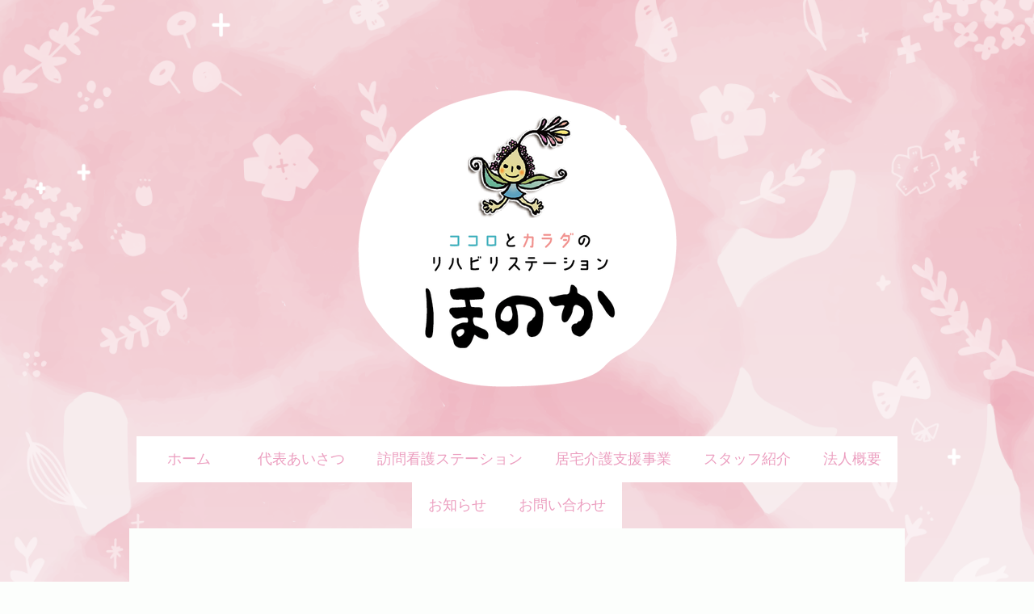

--- FILE ---
content_type: text/html; charset=UTF-8
request_url: https://www.honoka-miyazaki.jp/rehabilitation/
body_size: 17014
content:
<!DOCTYPE html>
<html lang="ja-JP"><head>
    <meta charset="utf-8"/>
    <link rel="dns-prefetch preconnect" href="https://u.jimcdn.com/" crossorigin="anonymous"/>
<link rel="dns-prefetch preconnect" href="https://assets.jimstatic.com/" crossorigin="anonymous"/>
<link rel="dns-prefetch preconnect" href="https://image.jimcdn.com" crossorigin="anonymous"/>
<link rel="dns-prefetch preconnect" href="https://fonts.jimstatic.com" crossorigin="anonymous"/>
<meta name="viewport" content="width=device-width, initial-scale=1"/>
<meta http-equiv="X-UA-Compatible" content="IE=edge"/>
<meta name="description" content="リハビリテーションと心のケアを得意とする訪問看護ステーション ほのかのWebサイト。カラダのケア（リハビリテーション部）のサービス内容を紹介しております。"/>
<meta name="robots" content="index, follow, archive"/>
<meta property="st:section" content="リハビリテーションと心のケアを得意とする訪問看護ステーション ほのかのWebサイト。カラダのケア（リハビリテーション部）のサービス内容を紹介しております。"/>
<meta name="generator" content="Jimdo Creator"/>
<meta name="twitter:title" content="カラダのケア（リハビリテーション部）"/>
<meta name="twitter:description" content="リハビリテーションと心のケアを得意とする訪問看護ステーション ほのかのWebサイト。 カラダのケア（リハビリテーション部）のサービス内容を紹介しております。"/>
<meta name="twitter:card" content="summary_large_image"/>
<meta property="og:url" content="https://www.honoka-miyazaki.jp/rehabilitation/"/>
<meta property="og:title" content="カラダのケア（リハビリテーション部）"/>
<meta property="og:description" content="リハビリテーションと心のケアを得意とする訪問看護ステーション ほのかのWebサイト。 カラダのケア（リハビリテーション部）のサービス内容を紹介しております。"/>
<meta property="og:type" content="website"/>
<meta property="og:locale" content="ja_JP"/>
<meta property="og:site_name" content="ココロとカラダのリハビリステーション ほのか"/>
<meta name="twitter:image" content="https://image.jimcdn.com/app/cms/image/transf/none/path/sd3a195f46a30a729/backgroundarea/id88a83d366f3ada4/version/1620457471/image.png"/>
<meta property="og:image" content="https://image.jimcdn.com/app/cms/image/transf/none/path/sd3a195f46a30a729/backgroundarea/id88a83d366f3ada4/version/1620457471/image.png"/>
<meta property="og:image:width" content="2000"/>
<meta property="og:image:height" content="1500"/>
<meta property="og:image:secure_url" content="https://image.jimcdn.com/app/cms/image/transf/none/path/sd3a195f46a30a729/backgroundarea/id88a83d366f3ada4/version/1620457471/image.png"/><title>カラダのケア（リハビリテーション部） - ココロとカラダのリハビリステーション ほのか</title>
<link rel="icon" type="image/png" href="[data-uri]"/>
    <link rel="alternate" type="application/rss+xml" title="ブログ" href="https://www.honoka-miyazaki.jp/rss/blog"/>    
<link rel="canonical" href="https://www.honoka-miyazaki.jp/rehabilitation/"/>

        <script src="https://assets.jimstatic.com/ckies.js.7c38a5f4f8d944ade39b.js"></script>

        <script src="https://assets.jimstatic.com/cookieControl.js.b05bf5f4339fa83b8e79.js"></script>
    <script>window.CookieControlSet.setToNormal();</script>

    <style>html,body{margin:0}.hidden{display:none}.n{padding:5px}#cc-website-title a {text-decoration: none}.cc-m-image-align-1{text-align:left}.cc-m-image-align-2{text-align:right}.cc-m-image-align-3{text-align:center}</style>

        <link href="https://u.jimcdn.com/cms/o/sd3a195f46a30a729/layout/dm_f63eaf2cd0cb207a6d86c8714d8a2bf7/css/layout.css?t=1622081366" rel="stylesheet" type="text/css" id="jimdo_layout_css"/>
<script>     /* <![CDATA[ */     /*!  loadCss [c]2014 @scottjehl, Filament Group, Inc.  Licensed MIT */     window.loadCSS = window.loadCss = function(e,n,t){var r,l=window.document,a=l.createElement("link");if(n)r=n;else{var i=(l.body||l.getElementsByTagName("head")[0]).childNodes;r=i[i.length-1]}var o=l.styleSheets;a.rel="stylesheet",a.href=e,a.media="only x",r.parentNode.insertBefore(a,n?r:r.nextSibling);var d=function(e){for(var n=a.href,t=o.length;t--;)if(o[t].href===n)return e.call(a);setTimeout(function(){d(e)})};return a.onloadcssdefined=d,d(function(){a.media=t||"all"}),a};     window.onloadCSS = function(n,o){n.onload=function(){n.onload=null,o&&o.call(n)},"isApplicationInstalled"in navigator&&"onloadcssdefined"in n&&n.onloadcssdefined(o)}     /* ]]> */ </script>     <script>
// <![CDATA[
onloadCSS(loadCss('https://assets.jimstatic.com/web.css.cba479cb7ca5b5a1cac2a1ff8a34b9db.css') , function() {
    this.id = 'jimdo_web_css';
});
// ]]>
</script>
<link href="https://assets.jimstatic.com/web.css.cba479cb7ca5b5a1cac2a1ff8a34b9db.css" rel="preload" as="style"/>
<noscript>
<link href="https://assets.jimstatic.com/web.css.cba479cb7ca5b5a1cac2a1ff8a34b9db.css" rel="stylesheet"/>
</noscript>
    <script>
    //<![CDATA[
        var jimdoData = {"isTestserver":false,"isLcJimdoCom":false,"isJimdoHelpCenter":false,"isProtectedPage":false,"cstok":"","cacheJsKey":"7093479d026ccfbb48d2a101aeac5fbd70d2cc12","cacheCssKey":"7093479d026ccfbb48d2a101aeac5fbd70d2cc12","cdnUrl":"https:\/\/assets.jimstatic.com\/","minUrl":"https:\/\/assets.jimstatic.com\/app\/cdn\/min\/file\/","authUrl":"https:\/\/a.jimdo.com\/","webPath":"https:\/\/www.honoka-miyazaki.jp\/","appUrl":"https:\/\/a.jimdo.com\/","cmsLanguage":"ja_JP","isFreePackage":false,"mobile":false,"isDevkitTemplateUsed":true,"isTemplateResponsive":true,"websiteId":"sd3a195f46a30a729","pageId":2409935426,"packageId":3,"shop":{"deliveryTimeTexts":{"1":"\u304a\u5c4a\u3051\u65e5\u6570\uff1a1~3\u65e5","2":"\u304a\u5c4a\u3051\u65e5\u6570\uff1a3~5\u65e5","3":"\u304a\u5c4a\u3051\u65e5\u6570\uff1a5~8\u65e5"},"checkoutButtonText":"\u8cfc\u5165","isReady":false,"currencyFormat":{"pattern":"\u00a4#,##0","convertedPattern":"$#,##0","symbols":{"GROUPING_SEPARATOR":",","DECIMAL_SEPARATOR":".","CURRENCY_SYMBOL":"\uffe5"}},"currencyLocale":"ja_JP"},"tr":{"gmap":{"searchNotFound":"\u5165\u529b\u3055\u308c\u305f\u4f4f\u6240\u306f\u5b58\u5728\u3057\u306a\u3044\u304b\u3001\u898b\u3064\u3051\u308b\u3053\u3068\u304c\u3067\u304d\u307e\u305b\u3093\u3067\u3057\u305f\u3002","routeNotFound":"\u30eb\u30fc\u30c8\u304c\u8a08\u7b97\u3067\u304d\u307e\u305b\u3093\u3067\u3057\u305f\u3002\u76ee\u7684\u5730\u304c\u9060\u3059\u304e\u308b\u304b\u660e\u78ba\u3067\u306f\u306a\u3044\u53ef\u80fd\u6027\u304c\u3042\u308a\u307e\u3059\u3002"},"shop":{"checkoutSubmit":{"next":"\u6b21\u3078","wait":"\u304a\u5f85\u3061\u304f\u3060\u3055\u3044"},"paypalError":"\u30a8\u30e9\u30fc\u304c\u767a\u751f\u3057\u307e\u3057\u305f\u3002\u518d\u5ea6\u304a\u8a66\u3057\u304f\u3060\u3055\u3044\u3002","cartBar":"\u30b7\u30e7\u30c3\u30d4\u30f3\u30b0\u30ab\u30fc\u30c8\u3092\u78ba\u8a8d","maintenance":"\u7533\u3057\u8a33\u3054\u3056\u3044\u307e\u305b\u3093\u3001\u30e1\u30f3\u30c6\u30ca\u30f3\u30b9\u4e2d\u306e\u305f\u3081\u4e00\u6642\u7684\u306b\u30b7\u30e7\u30c3\u30d7\u304c\u5229\u7528\u3067\u304d\u307e\u305b\u3093\u3002\u3054\u8ff7\u60d1\u3092\u304a\u304b\u3051\u3057\u7533\u3057\u8a33\u3054\u3056\u3044\u307e\u305b\u3093\u304c\u3001\u304a\u6642\u9593\u3092\u3042\u3051\u3066\u518d\u5ea6\u304a\u8a66\u3057\u304f\u3060\u3055\u3044\u3002","addToCartOverlay":{"productInsertedText":"\u30ab\u30fc\u30c8\u306b\u5546\u54c1\u304c\u8ffd\u52a0\u3055\u308c\u307e\u3057\u305f","continueShoppingText":"\u8cb7\u3044\u7269\u3092\u7d9a\u3051\u308b","reloadPageText":"\u66f4\u65b0"},"notReadyText":"\u3053\u3061\u3089\u306e\u30b7\u30e7\u30c3\u30d7\u306f\u73fe\u5728\u6e96\u5099\u4e2d\u306e\u305f\u3081\u3054\u5229\u7528\u3044\u305f\u3060\u3051\u307e\u305b\u3093\u3002\u30b7\u30e7\u30c3\u30d7\u30aa\u30fc\u30ca\u30fc\u306f\u4ee5\u4e0b\u3092\u3054\u78ba\u8a8d\u304f\u3060\u3055\u3044\u3002https:\/\/help.jimdo.com\/hc\/ja\/articles\/115005521583","numLeftText":"\u73fe\u5728\u3053\u306e\u5546\u54c1\u306f {:num} \u307e\u3067\u8cfc\u5165\u3067\u304d\u307e\u3059\u3002","oneLeftText":"\u3053\u306e\u5546\u54c1\u306e\u5728\u5eab\u306f\u6b8b\u308a1\u70b9\u3067\u3059"},"common":{"timeout":"\u30a8\u30e9\u30fc\u304c\u767a\u751f\u3044\u305f\u3057\u307e\u3057\u305f\u3002\u5f8c\u307b\u3069\u518d\u5b9f\u884c\u3057\u3066\u304f\u3060\u3055\u3044\u3002"},"form":{"badRequest":"\u30a8\u30e9\u30fc\u304c\u767a\u751f\u3057\u307e\u3057\u305f\u3002\u5f8c\u307b\u3069\u6539\u3081\u3066\u304a\u8a66\u3057\u304f\u3060\u3055\u3044\u3002"}},"jQuery":"jimdoGen002","isJimdoMobileApp":false,"bgConfig":{"id":124563826,"type":"picture","options":{"fixed":true},"images":[{"id":8241220726,"url":"https:\/\/image.jimcdn.com\/app\/cms\/image\/transf\/none\/path\/sd3a195f46a30a729\/backgroundarea\/id88a83d366f3ada4\/version\/1620457471\/image.png","altText":""}]},"bgFullscreen":null,"responsiveBreakpointLandscape":767,"responsiveBreakpointPortrait":480,"copyableHeadlineLinks":false,"tocGeneration":false,"googlemapsConsoleKey":false,"loggingForAnalytics":false,"loggingForPredefinedPages":false,"isFacebookPixelIdEnabled":false,"userAccountId":"ed74a6d0-7dcb-41f3-b9ed-39bb1d6494da","dmp":{"typesquareFontApiKey":"4L6CCYWjET8%3D","typesquareFontApiScriptUrl":"\/\/code.typesquare.com\/static\/4L6CCYWjET8%253D\/ts105.js","typesquareFontsAvailable":true}};
    // ]]>
</script>

     <script> (function(window) { 'use strict'; var regBuff = window.__regModuleBuffer = []; var regModuleBuffer = function() { var args = [].slice.call(arguments); regBuff.push(args); }; if (!window.regModule) { window.regModule = regModuleBuffer; } })(window); </script>
    <script src="https://assets.jimstatic.com/web.js.24f3cfbc36a645673411.js" async="true"></script>
    <script src="https://assets.jimstatic.com/at.js.62588d64be2115a866ce.js"></script>

<style type="text/css">
/*<![CDATA[*/

/*]]>*/
</style>

    
</head>

<body class="body cc-page j-m-gallery-styles j-m-video-styles j-m-hr-styles j-m-header-styles j-m-text-styles j-m-emotionheader-styles j-m-htmlCode-styles j-m-rss-styles j-m-form-styles-disabled j-m-table-styles j-m-textWithImage-styles j-m-downloadDocument-styles j-m-imageSubtitle-styles j-m-flickr-styles j-m-googlemaps-styles j-m-blogSelection-styles-disabled j-m-comment-styles-disabled j-m-jimdo-styles j-m-profile-styles j-m-guestbook-styles j-m-promotion-styles j-m-twitter-styles j-m-hgrid-styles j-m-shoppingcart-styles j-m-catalog-styles j-m-product-styles-disabled j-m-facebook-styles j-m-sharebuttons-styles j-m-formnew-styles-disabled j-m-callToAction-styles j-m-turbo-styles j-m-spacing-styles j-m-googleplus-styles j-m-dummy-styles j-m-search-styles j-m-booking-styles j-m-socialprofiles-styles j-footer-styles cc-pagemode-default cc-content-parent" id="page-2409935426">

<div id="cc-inner" class="cc-content-parent">
    <!-- background-area -->
    <div class="jtpl-background-area" background-area=""></div>
    <!-- END background-area -->

    <input type="checkbox" id="jtpl-navigation__checkbox" class="jtpl-navigation__checkbox"/><!-- _main.sass --><div class="jtpl-main layout-alignment cc-content-parent">

      <!-- _header.sass -->
      <header class="jtpl-header"><section class="jtpl-logo"><div id="cc-website-logo" class="cc-single-module-element"><div id="cc-m-12768036326" class="j-module n j-imageSubtitle"><div class="cc-m-image-container"><figure class="cc-imagewrapper cc-m-image-align-3">
<a href="https://www.honoka-miyazaki.jp/" target="_self"><img srcset="https://image.jimcdn.com/app/cms/image/transf/dimension=320x10000:format=png/path/sd3a195f46a30a729/image/i895b8dda627ebd93/version/1622080638/image.png 320w, https://image.jimcdn.com/app/cms/image/transf/dimension=427x10000:format=png/path/sd3a195f46a30a729/image/i895b8dda627ebd93/version/1622080638/image.png 427w, https://image.jimcdn.com/app/cms/image/transf/dimension=640x10000:format=png/path/sd3a195f46a30a729/image/i895b8dda627ebd93/version/1622080638/image.png 640w, https://image.jimcdn.com/app/cms/image/transf/none/path/sd3a195f46a30a729/image/i895b8dda627ebd93/version/1622080638/image.png 658w" sizes="(min-width: 427px) 427px, 100vw" id="cc-m-imagesubtitle-image-12768036326" src="https://image.jimcdn.com/app/cms/image/transf/dimension=427x10000:format=png/path/sd3a195f46a30a729/image/i895b8dda627ebd93/version/1622080638/image.png" alt="ココロとカラダのリハビリステーション ほのか" class="" data-src-width="658" data-src-height="616" data-src="https://image.jimcdn.com/app/cms/image/transf/dimension=427x10000:format=png/path/sd3a195f46a30a729/image/i895b8dda627ebd93/version/1622080638/image.png" data-image-id="8237151726"/></a>    

</figure>
</div>
<div class="cc-clear"></div>
<script id="cc-m-reg-12768036326">// <![CDATA[

    window.regModule("module_imageSubtitle", {"data":{"imageExists":true,"hyperlink":"","hyperlink_target":"","hyperlinkAsString":"","pinterest":"0","id":12768036326,"widthEqualsContent":"0","resizeWidth":"427","resizeHeight":400},"id":12768036326});
// ]]>
</script></div></div>
          </section><section class="jtpl-title">
          </section></header><!-- END _header.sass --><!-- _navigation.sass --><nav class="jtpl-navigation navigation-colors navigation-alignment navigation-colors--transparency-bp"><label for="jtpl-navigation__checkbox" class="jtpl-navigation__label">
            <span class="jtpl-navigation__borders navigation-colors__menu-icon"></span>
          </label>

          <!-- END _cart.sass -->
          <div class="jtpl-cart">
              
          </div>
          <!-- END _cart.sass -->

          <div class="jtpl-navigation__inner" data-dropdown="true">
            <div data-container="navigation"><div class="j-nav-variant-nested"><ul class="cc-nav-level-0 j-nav-level-0"><li id="cc-nav-view-2407940426" class="jmd-nav__list-item-0"><a href="/" data-link-title="　ホーム　">　ホーム　</a></li><li id="cc-nav-view-2407940726" class="jmd-nav__list-item-0"><a href="/greeting/" data-link-title="代表あいさつ">代表あいさつ</a></li><li id="cc-nav-view-2409146926" class="jmd-nav__list-item-0"><a href="/aboutus/" data-link-title="訪問看護ステーション">訪問看護ステーション</a></li><li id="cc-nav-view-2426253126" class="jmd-nav__list-item-0"><a href="/居宅介護支援事業/" data-link-title="居宅介護支援事業">居宅介護支援事業</a></li><li id="cc-nav-view-2407948426" class="jmd-nav__list-item-0"><a href="/staff/" data-link-title="スタッフ紹介">スタッフ紹介</a></li><li id="cc-nav-view-2407948526" class="jmd-nav__list-item-0"><a href="/bussiness-about/" data-link-title="法人概要">法人概要</a></li><li id="cc-nav-view-2409951126" class="jmd-nav__list-item-0"><a href="/topics/" data-link-title="お知らせ">お知らせ</a></li><li id="cc-nav-view-2407940826" class="jmd-nav__list-item-0"><a href="/contactus/" data-link-title="お問い合わせ">お問い合わせ</a></li></ul></div></div>
          </div>
      </nav><!-- END _navigation.sass --><!-- _section-main.sass --><div class="jtpl-section-main cc-content-parent">
          <div class="jtpl-content content-options cc-content-parent">
              <nav class="jtpl-breadcrumbs breadcrumb-options"><div data-container="navigation"><div class="j-nav-variant-breadcrumb"><ol/></div></div>
              </nav><div id="content_area" data-container="content"><div id="content_start"></div>
        
        <div id="cc-matrix-3664485026"><div id="cc-m-12776084126" class="j-module n j-imageSubtitle "><figure class="cc-imagewrapper cc-m-image-align-3 cc-m-width-maxed">
<img srcset="https://image.jimcdn.com/app/cms/image/transf/dimension=320x10000:format=png/path/sd3a195f46a30a729/image/ia87cdd65df07ffab/version/1622083877/image.png 320w, https://image.jimcdn.com/app/cms/image/transf/dimension=640x10000:format=png/path/sd3a195f46a30a729/image/ia87cdd65df07ffab/version/1622083877/image.png 640w, https://image.jimcdn.com/app/cms/image/transf/dimension=890x10000:format=png/path/sd3a195f46a30a729/image/ia87cdd65df07ffab/version/1622083877/image.png 890w, https://image.jimcdn.com/app/cms/image/transf/dimension=960x10000:format=png/path/sd3a195f46a30a729/image/ia87cdd65df07ffab/version/1622083877/image.png 960w, https://image.jimcdn.com/app/cms/image/transf/dimension=1280x10000:format=png/path/sd3a195f46a30a729/image/ia87cdd65df07ffab/version/1622083877/image.png 1280w, https://image.jimcdn.com/app/cms/image/transf/dimension=1780x10000:format=png/path/sd3a195f46a30a729/image/ia87cdd65df07ffab/version/1622083877/image.png 1780w" sizes="(min-width: 890px) 890px, 100vw" id="cc-m-imagesubtitle-image-12776084126" src="https://image.jimcdn.com/app/cms/image/transf/dimension=890x10000:format=png/path/sd3a195f46a30a729/image/ia87cdd65df07ffab/version/1622083877/image.png" alt="" class="" data-src-width="2152" data-src-height="412" data-src="https://image.jimcdn.com/app/cms/image/transf/dimension=890x10000:format=png/path/sd3a195f46a30a729/image/ia87cdd65df07ffab/version/1622083877/image.png" data-image-id="8240822426"/>    

</figure>

<div class="cc-clear"></div>
<script id="cc-m-reg-12776084126">// <![CDATA[

    window.regModule("module_imageSubtitle", {"data":{"imageExists":true,"hyperlink":"","hyperlink_target":"","hyperlinkAsString":"","pinterest":"0","id":12776084126,"widthEqualsContent":"1","resizeWidth":"890","resizeHeight":171},"id":12776084126});
// ]]>
</script></div><div id="cc-m-12776084226" class="j-module n j-imageSubtitle "><figure class="cc-imagewrapper cc-m-image-align-3 cc-m-width-maxed">
<img srcset="https://image.jimcdn.com/app/cms/image/transf/dimension=320x10000:format=png/path/sd3a195f46a30a729/image/icb8c3211026c596a/version/1622089506/image.png 320w, https://image.jimcdn.com/app/cms/image/transf/dimension=640x10000:format=png/path/sd3a195f46a30a729/image/icb8c3211026c596a/version/1622089506/image.png 640w, https://image.jimcdn.com/app/cms/image/transf/dimension=890x10000:format=png/path/sd3a195f46a30a729/image/icb8c3211026c596a/version/1622089506/image.png 890w, https://image.jimcdn.com/app/cms/image/transf/dimension=960x10000:format=png/path/sd3a195f46a30a729/image/icb8c3211026c596a/version/1622089506/image.png 960w, https://image.jimcdn.com/app/cms/image/transf/dimension=1280x10000:format=png/path/sd3a195f46a30a729/image/icb8c3211026c596a/version/1622089506/image.png 1280w, https://image.jimcdn.com/app/cms/image/transf/dimension=1780x10000:format=png/path/sd3a195f46a30a729/image/icb8c3211026c596a/version/1622089506/image.png 1780w" sizes="(min-width: 890px) 890px, 100vw" id="cc-m-imagesubtitle-image-12776084226" src="https://image.jimcdn.com/app/cms/image/transf/dimension=890x10000:format=png/path/sd3a195f46a30a729/image/icb8c3211026c596a/version/1622089506/image.png" alt="" class="" data-src-width="2752" data-src-height="502" data-src="https://image.jimcdn.com/app/cms/image/transf/dimension=890x10000:format=png/path/sd3a195f46a30a729/image/icb8c3211026c596a/version/1622089506/image.png" data-image-id="8240822526"/>    

</figure>

<div class="cc-clear"></div>
<script id="cc-m-reg-12776084226">// <![CDATA[

    window.regModule("module_imageSubtitle", {"data":{"imageExists":true,"hyperlink":"","hyperlink_target":"","hyperlinkAsString":"","pinterest":"0","id":12776084226,"widthEqualsContent":"1","resizeWidth":"890","resizeHeight":163},"id":12776084226});
// ]]>
</script></div><div id="cc-m-12776084326" class="j-module n j-hgrid ">    <div class="cc-m-hgrid-column" style="width: 10%;">
        <div id="cc-matrix-3664485126"></div>    </div>
            <div class="cc-m-hgrid-separator" data-display="cms-only"><div></div></div>
        <div class="cc-m-hgrid-column" style="width: 75.97%;">
        <div id="cc-matrix-3664485226"><div id="cc-m-12799756826" class="j-module n j-video "><div class="cc-m-video-gutter cc-m-video-align-left cc-m-video-ratio-2" style="width: 674px;">
    <div class="cc-m-video-wrapper">
<iframe id="cc-m-video-youtu-container-12799756826" class="cc-m-video-youtu-container cc-m-video-container" frameborder="0" allowfullscreen="true" style="border: 0; display: none" data-src="https://www.youtube-nocookie.com/embed/tOUWxajTsao?wmode=transparent&amp;vq=hd1080">
</iframe>
<div class="cc-youtu-embed-placeholder" style="                 font-weight: lighter;                 font-family: sans-serif;                 font-size: 12pt;                 line-height: 1.5em;                 width: 100%;                 height: 100%;                 display: none;                 background-color: #717677;                 position: absolute;              ">
    <div>
        <img src="https://assets.jimstatic.com/s/img/web/module/video/video-play.svg" style="                             position: absolute;                             bottom: 0;                             left: 0;                             right: 0;                             top: -25%;                             margin: auto;                             max-width: 100%;                             max-height: 100%;"/>
    </div>
    <div style="                     margin: auto;                     text-align: center;                     bottom: 0;                     position: absolute;                     padding: 16px;                     font-size: 10pt;                     line-height: 1.5em;                     color: white;                     background-color: rgba(113, 118, 119, 0.66);                 ">
                    <span>
                        クッキーの設定によりYoutubeのコンテンツが表示されません。Youtubeのコンテンツの読み込みと表示を行う場合は、<a href="javascript:window.CookieControl.showCookieSettings();">クッキーバナー</a>よりYoutubeのクッキーを受け入れてください。                    </span>
    </div>
</div>
        <div class="cc-m-video-overlay"></div>
    </div>

</div>

<div class="cc-clear"></div>

<script id="cc-m-reg-12799756826">// <![CDATA[

    window.regModule("module_video", {"variant":"default","id":12799756826,"maxwidth":1920,"maxheight":1200,"minwidth":100,"minheight":100,"useContentSize":0,"isVideoValid":true,"align":"left","height":"379","width":"674","ratioIndex":2});
// ]]>
</script></div></div>    </div>
            <div class="cc-m-hgrid-separator" data-display="cms-only"><div></div></div>
        <div class="cc-m-hgrid-column last" style="width: 10%;">
        <div id="cc-matrix-3664485326"></div>    </div>
    
<div class="cc-m-hgrid-overlay" data-display="cms-only"></div>

<br class="cc-clear"/>

</div><div id="cc-m-12776084526" class="j-module n j-spacing ">
    <div class="cc-m-spacer" style="height: 50px;">
    
</div>

</div><div id="cc-m-12776084626" class="j-module n j-hgrid ">    <div class="cc-m-hgrid-column" style="width: 13.67%;">
        <div id="cc-matrix-3664485426"></div>    </div>
            <div class="cc-m-hgrid-separator" data-display="cms-only"><div></div></div>
        <div class="cc-m-hgrid-column" style="width: 68.63%;">
        <div id="cc-matrix-3664485526"><div id="cc-m-12776084726" class="j-module n j-imageSubtitle "><figure class="cc-imagewrapper cc-m-image-align-3">
<img srcset="https://image.jimcdn.com/app/cms/image/transf/dimension=320x10000:format=png/path/sd3a195f46a30a729/image/id1e8e29e9ca8c5a5/version/1622089521/image.png 320w, https://image.jimcdn.com/app/cms/image/transf/dimension=450x10000:format=png/path/sd3a195f46a30a729/image/id1e8e29e9ca8c5a5/version/1622089521/image.png 450w, https://image.jimcdn.com/app/cms/image/transf/dimension=640x10000:format=png/path/sd3a195f46a30a729/image/id1e8e29e9ca8c5a5/version/1622089521/image.png 640w, https://image.jimcdn.com/app/cms/image/transf/dimension=900x10000:format=png/path/sd3a195f46a30a729/image/id1e8e29e9ca8c5a5/version/1622089521/image.png 900w" sizes="(min-width: 450px) 450px, 100vw" id="cc-m-imagesubtitle-image-12776084726" src="https://image.jimcdn.com/app/cms/image/transf/dimension=450x10000:format=png/path/sd3a195f46a30a729/image/id1e8e29e9ca8c5a5/version/1622089521/image.png" alt="" class="" data-src-width="1346" data-src-height="232" data-src="https://image.jimcdn.com/app/cms/image/transf/dimension=450x10000:format=png/path/sd3a195f46a30a729/image/id1e8e29e9ca8c5a5/version/1622089521/image.png" data-image-id="8240822726"/>    

</figure>

<div class="cc-clear"></div>
<script id="cc-m-reg-12776084726">// <![CDATA[

    window.regModule("module_imageSubtitle", {"data":{"imageExists":true,"hyperlink":"","hyperlink_target":"","hyperlinkAsString":"","pinterest":"0","id":12776084726,"widthEqualsContent":"0","resizeWidth":"450","resizeHeight":78},"id":12776084726});
// ]]>
</script></div><div id="cc-m-12776084826" class="j-module n j-text "><p style="text-align: justify;">
    まずはお体の状態を確認し、生活する上での不自由さ等についてお話を伺います。その後、主治医の意見を聞きながら、必要な運動や日常生活でのアドバイスをおこなっていきます。必要があれば、家事や買い物の練習をすることや、関係事業所と連携して福祉用具や住宅改修について検討することもあります。
</p>

<p style="text-align: justify;">
    定期的に看護師が健康状態の確認へ伺いますので、安心してリハビリに取り組むことが可能です。
</p>

<p style="text-align: justify;">
    ご本人様の要望に対して、様々な角度からサポートをするのが訪問看護でのリハビリテーションです！
</p></div></div>    </div>
            <div class="cc-m-hgrid-separator" data-display="cms-only"><div></div></div>
        <div class="cc-m-hgrid-column last" style="width: 13.67%;">
        <div id="cc-matrix-3664485626"></div>    </div>
    
<div class="cc-m-hgrid-overlay" data-display="cms-only"></div>

<br class="cc-clear"/>

</div><div id="cc-m-12776084926" class="j-module n j-spacing ">
    <div class="cc-m-spacer" style="height: 63px;">
    
</div>

</div><div id="cc-m-12776085026" class="j-module n j-hgrid ">    <div class="cc-m-hgrid-column" style="width: 13.67%;">
        <div id="cc-matrix-3664485726"></div>    </div>
            <div class="cc-m-hgrid-separator" data-display="cms-only"><div></div></div>
        <div class="cc-m-hgrid-column" style="width: 68.63%;">
        <div id="cc-matrix-3664485826"><div id="cc-m-12776085126" class="j-module n j-imageSubtitle "><figure class="cc-imagewrapper cc-m-image-align-3">
<img srcset="https://image.jimcdn.com/app/cms/image/transf/dimension=320x10000:format=png/path/sd3a195f46a30a729/image/ib59a80765f0059ce/version/1622089530/image.png 320w, https://image.jimcdn.com/app/cms/image/transf/dimension=450x10000:format=png/path/sd3a195f46a30a729/image/ib59a80765f0059ce/version/1622089530/image.png 450w, https://image.jimcdn.com/app/cms/image/transf/dimension=640x10000:format=png/path/sd3a195f46a30a729/image/ib59a80765f0059ce/version/1622089530/image.png 640w, https://image.jimcdn.com/app/cms/image/transf/dimension=900x10000:format=png/path/sd3a195f46a30a729/image/ib59a80765f0059ce/version/1622089530/image.png 900w" sizes="(min-width: 450px) 450px, 100vw" id="cc-m-imagesubtitle-image-12776085126" src="https://image.jimcdn.com/app/cms/image/transf/dimension=450x10000:format=png/path/sd3a195f46a30a729/image/ib59a80765f0059ce/version/1622089530/image.png" alt="" class="" data-src-width="1346" data-src-height="232" data-src="https://image.jimcdn.com/app/cms/image/transf/dimension=450x10000:format=png/path/sd3a195f46a30a729/image/ib59a80765f0059ce/version/1622089530/image.png" data-image-id="8240822826"/>    

</figure>

<div class="cc-clear"></div>
<script id="cc-m-reg-12776085126">// <![CDATA[

    window.regModule("module_imageSubtitle", {"data":{"imageExists":true,"hyperlink":"","hyperlink_target":"","hyperlinkAsString":"","pinterest":"0","id":12776085126,"widthEqualsContent":"0","resizeWidth":"450","resizeHeight":78},"id":12776085126});
// ]]>
</script></div><div id="cc-m-12776085226" class="j-module n j-text "><p style="text-align: justify;">
    訪問看護におけるリハビリは、介護保険または医療保険を利用して提供されるサービスです。ご利用には、主治医の指示書が必要となります。
</p>

<p style="text-align: justify;">
    下記のご病気をお持ちの方は、医療保険によるリハビリとなりますが、公費による補助を受けることもできます。申請には、特定医療費（指定難病）受給者証が必要となりますので、ご希望される方はご相談下さい。 
</p></div></div>    </div>
            <div class="cc-m-hgrid-separator" data-display="cms-only"><div></div></div>
        <div class="cc-m-hgrid-column last" style="width: 13.67%;">
        <div id="cc-matrix-3664485926"></div>    </div>
    
<div class="cc-m-hgrid-overlay" data-display="cms-only"></div>

<br class="cc-clear"/>

</div><div id="cc-m-12792550826" class="j-module n j-hgrid ">    <div class="cc-m-hgrid-column" style="width: 13.67%;">
        <div id="cc-matrix-3670496226"></div>    </div>
            <div class="cc-m-hgrid-separator" data-display="cms-only"><div></div></div>
        <div class="cc-m-hgrid-column" style="width: 33.26%;">
        <div id="cc-matrix-3670496326"><div id="cc-m-12792551026" class="j-module n j-text "><p style="text-align: justify; padding-left: 30px;">
    ○ 末期の悪性腫瘍
</p>

<p style="text-align: justify; padding-left: 30px;">
    ○ 多発性硬化症
</p>

<p style="text-align: justify; padding-left: 30px;">
    ○ 重症筋無力症
</p>

<p style="text-align: justify; padding-left: 30px;">
    ○ スモン
</p>

<p style="text-align: justify; padding-left: 30px;">
    ○ 筋萎縮性側索硬化症
</p>

<p style="text-align: justify; padding-left: 30px;">
    ○ 脊髄小脳変性症
</p>

<p style="text-align: justify; padding-left: 30px;">
    ○ ハンチントン病
</p>

<p style="text-align: justify; padding-left: 30px;">
    ○ 進行性筋ジストロフィー症
</p>

<p style="text-align: justify; padding-left: 30px;">
    ○ パーキンソン病関連疾患
</p>

<p style="text-align: justify; padding-left: 30px;">
    ○ 多系統萎縮症
</p>

<p style="text-align: justify;">
     
</p></div></div>    </div>
            <div class="cc-m-hgrid-separator" data-display="cms-only"><div></div></div>
        <div class="cc-m-hgrid-column" style="width: 37.04%;">
        <div id="cc-matrix-3670496526"><div id="cc-m-12792551826" class="j-module n j-text "><p style="text-align: justify; padding-left: 30px;">
    ○ プリオン病
</p>

<p style="text-align: justify; padding-left: 30px;">
    ○ 亜急性硬化性全脳炎
</p>

<p style="text-align: justify; padding-left: 30px;">
    ○ ライソゾーム病
</p>

<p style="text-align: justify; padding-left: 30px;">
    ○ 副腎白質ジストロフィー
</p>

<p style="text-align: justify; padding-left: 30px;">
    ○ 脊髄性筋萎縮症
</p>

<p style="text-align: justify; padding-left: 30px;">
    ○ 球脊髄性筋萎縮症
</p>

<p style="text-align: justify; padding-left: 30px;">
    ○ 慢性炎症性脱髄性多発神経炎
</p>

<p style="text-align: justify; padding-left: 30px;">
    ○ 後天性免疫不全症候群
</p>

<p style="text-align: justify; padding-left: 30px;">
    ○ 頸髄損傷
</p>

<p style="text-align: justify; padding-left: 30px;">
    ○ 人工呼吸器を使用している状態
</p></div></div>    </div>
            <div class="cc-m-hgrid-separator" data-display="cms-only"><div></div></div>
        <div class="cc-m-hgrid-column last" style="width: 10.01%;">
        <div id="cc-matrix-3670496426"></div>    </div>
    
<div class="cc-m-hgrid-overlay" data-display="cms-only"></div>

<br class="cc-clear"/>

</div><div id="cc-m-12792553126" class="j-module n j-hgrid ">    <div class="cc-m-hgrid-column" style="width: 13.67%;">
        <div id="cc-matrix-3670497326"></div>    </div>
            <div class="cc-m-hgrid-separator" data-display="cms-only"><div></div></div>
        <div class="cc-m-hgrid-column" style="width: 68.63%;">
        <div id="cc-matrix-3670497426"><div id="cc-m-12792553326" class="j-module n j-text "><p style="text-align: right;">
    <span style="font-size: 10px; text-align: right;">厚生労働大臣が定める疾病等（別表第7</span><span style="font-size: 10px; text-align: right;">）　</span>
</p></div></div>    </div>
            <div class="cc-m-hgrid-separator" data-display="cms-only"><div></div></div>
        <div class="cc-m-hgrid-column last" style="width: 13.67%;">
        <div id="cc-matrix-3670497526"></div>    </div>
    
<div class="cc-m-hgrid-overlay" data-display="cms-only"></div>

<br class="cc-clear"/>

</div><div id="cc-m-12776085326" class="j-module n j-spacing ">
    <div class="cc-m-spacer" style="height: 50px;">
    
</div>

</div><div id="cc-m-12776085426" class="j-module n j-imageSubtitle "><figure class="cc-imagewrapper cc-m-image-align-1 cc-m-width-maxed">
<img srcset="https://image.jimcdn.com/app/cms/image/transf/dimension=320x10000:format=png/path/sd3a195f46a30a729/image/i907f537cf9daecb9/version/1622089543/image.png 320w, https://image.jimcdn.com/app/cms/image/transf/dimension=640x10000:format=png/path/sd3a195f46a30a729/image/i907f537cf9daecb9/version/1622089543/image.png 640w, https://image.jimcdn.com/app/cms/image/transf/dimension=890x10000:format=png/path/sd3a195f46a30a729/image/i907f537cf9daecb9/version/1622089543/image.png 890w, https://image.jimcdn.com/app/cms/image/transf/dimension=960x10000:format=png/path/sd3a195f46a30a729/image/i907f537cf9daecb9/version/1622089543/image.png 960w, https://image.jimcdn.com/app/cms/image/transf/dimension=1280x10000:format=png/path/sd3a195f46a30a729/image/i907f537cf9daecb9/version/1622089543/image.png 1280w, https://image.jimcdn.com/app/cms/image/transf/dimension=1780x10000:format=png/path/sd3a195f46a30a729/image/i907f537cf9daecb9/version/1622089543/image.png 1780w" sizes="(min-width: 890px) 890px, 100vw" id="cc-m-imagesubtitle-image-12776085426" src="https://image.jimcdn.com/app/cms/image/transf/dimension=890x10000:format=png/path/sd3a195f46a30a729/image/i907f537cf9daecb9/version/1622089543/image.png" alt="" class="" data-src-width="2752" data-src-height="176" data-src="https://image.jimcdn.com/app/cms/image/transf/dimension=890x10000:format=png/path/sd3a195f46a30a729/image/i907f537cf9daecb9/version/1622089543/image.png" data-image-id="8240822926"/>    

</figure>

<div class="cc-clear"></div>
<script id="cc-m-reg-12776085426">// <![CDATA[

    window.regModule("module_imageSubtitle", {"data":{"imageExists":true,"hyperlink":"","hyperlink_target":"","hyperlinkAsString":"","pinterest":"0","id":12776085426,"widthEqualsContent":"1","resizeWidth":"890","resizeHeight":57},"id":12776085426});
// ]]>
</script></div><div id="cc-m-12776085526" class="j-module n j-spacing ">
    <div class="cc-m-spacer" style="height: 10px;">
    
</div>

</div><div id="cc-m-12776085626" class="j-module n j-hgrid ">    <div class="cc-m-hgrid-column" style="width: 28.69%;">
        <div id="cc-matrix-3664486026"><div id="cc-m-12776085726" class="j-module n j-imageSubtitle "><figure class="cc-imagewrapper cc-m-image-align-3">
<img srcset="https://image.jimcdn.com/app/cms/image/transf/dimension=203x10000:format=png/path/sd3a195f46a30a729/image/i535d19a42f9a3ae5/version/1622089608/image.png 203w, https://image.jimcdn.com/app/cms/image/transf/dimension=320x10000:format=png/path/sd3a195f46a30a729/image/i535d19a42f9a3ae5/version/1622089608/image.png 320w, https://image.jimcdn.com/app/cms/image/transf/dimension=406x10000:format=png/path/sd3a195f46a30a729/image/i535d19a42f9a3ae5/version/1622089608/image.png 406w" sizes="(min-width: 203px) 203px, 100vw" id="cc-m-imagesubtitle-image-12776085726" src="https://image.jimcdn.com/app/cms/image/transf/dimension=203x10000:format=png/path/sd3a195f46a30a729/image/i535d19a42f9a3ae5/version/1622089608/image.png" alt="" class="" data-src-width="652" data-src-height="832" data-src="https://image.jimcdn.com/app/cms/image/transf/dimension=203x10000:format=png/path/sd3a195f46a30a729/image/i535d19a42f9a3ae5/version/1622089608/image.png" data-image-id="8240823026"/>    

</figure>

<div class="cc-clear"></div>
<script id="cc-m-reg-12776085726">// <![CDATA[

    window.regModule("module_imageSubtitle", {"data":{"imageExists":true,"hyperlink":"","hyperlink_target":"","hyperlinkAsString":"","pinterest":"0","id":12776085726,"widthEqualsContent":"0","resizeWidth":"203","resizeHeight":260},"id":12776085726});
// ]]>
</script></div><div id="cc-m-12776085826" class="j-module n j-text "><p style="text-align: center;">
    <span style="font-size: 16px;">［ 作業療法士 ］</span>
</p>

<p style="text-align: center;">
    <span style="font-size: 12px;">いしかわ　ようへい</span>
</p>

<p style="text-align: center;">
    <span style="font-size: 20px;">石川　洋平</span>
</p></div></div>    </div>
            <div class="cc-m-hgrid-separator" data-display="cms-only"><div></div></div>
        <div class="cc-m-hgrid-column" style="width: 57.28%;">
        <div id="cc-matrix-3664486126"><div id="cc-m-12776085926" class="j-module n j-text "><p>
    <span style="font-weight: 700 !important;"><span style="font-size: 16px;"><span style="color: #6ea8de;">Q. 「ほのか」で働くこととなった経緯を教えてください。</span></span></span>
</p>

<p style="padding-left: 30px; text-align: justify;">
    <span style="color: #e36664;">A.</span> 10年間は専門学校で教員をしていました。学生を育てることで間接的に地域医療に貢献できたと思いますが、直接支援したいという気持ちも有りました。
</p>

<p style="padding-left: 30px; text-align: justify;">
    教員として10年という節目で転職を考えているときに友人から歩花を紹介されました。面接で代表からの訪問看護に対する熱意を感じ、就職することを決めました。
</p>

<p style="padding-left: 30px; text-align: justify;">
     
</p></div><div id="cc-m-12792559126" class="j-module n j-text "><p>
    <span style="font-weight: 700 !important;"><span style="font-size: 16px;"><span style="color: #6ea8de;">Q. 訪問での看護・リハビリの魅力を教えてください。</span></span></span>
</p>

<p style="padding-left: 30px; text-align: justify;">
    <span style="color: #e36664;">A.</span> 実際に生活されている環境で支援できることです。病院や施設でも住環境を想定したリハビリを行いますが、どうしても実際と異なることがあります。生活されている場所に訪問することで、より具体的な支援をすることができ、対象者の生活の改善に繋がっていると思います。
</p>

<p style="padding-left: 30px; text-align: justify;">
     
</p></div><div id="cc-m-12792559426" class="j-module n j-text "><p>
    <span style="font-weight: 700 !important;"><span style="font-size: 16px;"><span style="color: #6ea8de;">Q. 「ほのか」の利用を検討している方にひと言お願いします。</span></span></span>
</p>

<p style="padding-left: 30px; text-align: justify;">
    <span style="color: #e36664;">A.</span> 訪問の強みは、実際に生活されているご自宅でリハビリを実施することで、ご自宅での生活が楽になることです。また、今までは家族で行っていた自宅での入浴などの介助も、リハビリスタッフが介入することで、ご本人さんのできるのが増えて、ご家族さんの負担の軽減に繋がります。
</p>

<p style="padding-left: 30px; text-align: justify;">
     
</p>

<p style="padding-left: 30px; text-align: justify;">
    ご自宅での介護、また日常生活に対して不安を抱えてらっしゃる方がいましたら、事業所までお気軽にお問い合わせください。
</p></div></div>    </div>
            <div class="cc-m-hgrid-separator" data-display="cms-only"><div></div></div>
        <div class="cc-m-hgrid-column last" style="width: 10%;">
        <div id="cc-matrix-3664493226"></div>    </div>
    
<div class="cc-m-hgrid-overlay" data-display="cms-only"></div>

<br class="cc-clear"/>

</div><div id="cc-m-12776086326" class="j-module n j-spacing ">
    <div class="cc-m-spacer" style="height: 10px;">
    
</div>

</div><div id="cc-m-12776086426" class="j-module n j-imageSubtitle "><figure class="cc-imagewrapper cc-m-image-align-1 cc-m-width-maxed">
<img srcset="https://image.jimcdn.com/app/cms/image/transf/dimension=320x10000:format=png/path/sd3a195f46a30a729/image/idd1bf31b05455da1/version/1622089571/image.png 320w, https://image.jimcdn.com/app/cms/image/transf/dimension=640x10000:format=png/path/sd3a195f46a30a729/image/idd1bf31b05455da1/version/1622089571/image.png 640w, https://image.jimcdn.com/app/cms/image/transf/dimension=890x10000:format=png/path/sd3a195f46a30a729/image/idd1bf31b05455da1/version/1622089571/image.png 890w, https://image.jimcdn.com/app/cms/image/transf/dimension=960x10000:format=png/path/sd3a195f46a30a729/image/idd1bf31b05455da1/version/1622089571/image.png 960w, https://image.jimcdn.com/app/cms/image/transf/dimension=1280x10000:format=png/path/sd3a195f46a30a729/image/idd1bf31b05455da1/version/1622089571/image.png 1280w, https://image.jimcdn.com/app/cms/image/transf/dimension=1780x10000:format=png/path/sd3a195f46a30a729/image/idd1bf31b05455da1/version/1622089571/image.png 1780w" sizes="(min-width: 890px) 890px, 100vw" id="cc-m-imagesubtitle-image-12776086426" src="https://image.jimcdn.com/app/cms/image/transf/dimension=890x10000:format=png/path/sd3a195f46a30a729/image/idd1bf31b05455da1/version/1622089571/image.png" alt="" class="" data-src-width="2752" data-src-height="172" data-src="https://image.jimcdn.com/app/cms/image/transf/dimension=890x10000:format=png/path/sd3a195f46a30a729/image/idd1bf31b05455da1/version/1622089571/image.png" data-image-id="8240823126"/>    

</figure>

<div class="cc-clear"></div>
<script id="cc-m-reg-12776086426">// <![CDATA[

    window.regModule("module_imageSubtitle", {"data":{"imageExists":true,"hyperlink":"","hyperlink_target":"","hyperlinkAsString":"","pinterest":"0","id":12776086426,"widthEqualsContent":"1","resizeWidth":"890","resizeHeight":56},"id":12776086426});
// ]]>
</script></div><div id="cc-m-12776086526" class="j-module n j-spacing ">
    <div class="cc-m-spacer" style="height: 80px;">
    
</div>

</div><div id="cc-m-12776086626" class="j-module n j-imageSubtitle "><figure class="cc-imagewrapper cc-m-image-align-3">
<a href="/mental-health/"><img srcset="https://image.jimcdn.com/app/cms/image/transf/dimension=320x10000:format=png/path/sd3a195f46a30a729/image/i09a7c8bf0351cb86/version/1622089583/image.png 320w, https://image.jimcdn.com/app/cms/image/transf/dimension=449x10000:format=png/path/sd3a195f46a30a729/image/i09a7c8bf0351cb86/version/1622089583/image.png 449w, https://image.jimcdn.com/app/cms/image/transf/dimension=640x10000:format=png/path/sd3a195f46a30a729/image/i09a7c8bf0351cb86/version/1622089583/image.png 640w, https://image.jimcdn.com/app/cms/image/transf/dimension=898x10000:format=png/path/sd3a195f46a30a729/image/i09a7c8bf0351cb86/version/1622089583/image.png 898w" sizes="(min-width: 449px) 449px, 100vw" id="cc-m-imagesubtitle-image-12776086626" src="https://image.jimcdn.com/app/cms/image/transf/dimension=449x10000:format=png/path/sd3a195f46a30a729/image/i09a7c8bf0351cb86/version/1622089583/image.png" alt="" class="" data-src-width="1345" data-src-height="382" data-src="https://image.jimcdn.com/app/cms/image/transf/dimension=449x10000:format=png/path/sd3a195f46a30a729/image/i09a7c8bf0351cb86/version/1622089583/image.png" data-image-id="8240823226"/></a>    

</figure>

<div class="cc-clear"></div>
<script id="cc-m-reg-12776086626">// <![CDATA[

    window.regModule("module_imageSubtitle", {"data":{"imageExists":true,"hyperlink":"\/app\/sd3a195f46a30a729\/p16229e2d9b961217\/","hyperlink_target":"","hyperlinkAsString":"\u30b3\u30b3\u30ed\u306e\u30b1\u30a2\uff08\u30e1\u30f3\u30bf\u30eb\u30d8\u30eb\u30b9\u90e8\uff09","pinterest":"0","id":12776086626,"widthEqualsContent":"0","resizeWidth":"449","resizeHeight":128},"id":12776086626});
// ]]>
</script></div><div id="cc-m-12776086726" class="j-module n j-imageSubtitle "><figure class="cc-imagewrapper cc-m-image-align-3">
<a href="/"><img srcset="https://image.jimcdn.com/app/cms/image/transf/dimension=320x10000:format=png/path/sd3a195f46a30a729/image/i800722a629e0cbcf/version/1620450842/image.png 320w, https://image.jimcdn.com/app/cms/image/transf/none/path/sd3a195f46a30a729/image/i800722a629e0cbcf/version/1620450842/image.png 468w" sizes="(min-width: 468px) 468px, 100vw" id="cc-m-imagesubtitle-image-12776086726" src="https://image.jimcdn.com/app/cms/image/transf/none/path/sd3a195f46a30a729/image/i800722a629e0cbcf/version/1620450842/image.png" alt="" class="" data-src-width="468" data-src-height="138" data-src="https://image.jimcdn.com/app/cms/image/transf/none/path/sd3a195f46a30a729/image/i800722a629e0cbcf/version/1620450842/image.png" data-image-id="8240823326"/></a>    

</figure>

<div class="cc-clear"></div>
<script id="cc-m-reg-12776086726">// <![CDATA[

    window.regModule("module_imageSubtitle", {"data":{"imageExists":true,"hyperlink":"\/app\/sd3a195f46a30a729\/pb258f88a6a86bd14\/","hyperlink_target":"","hyperlinkAsString":"\u3000\u30db\u30fc\u30e0\u3000","pinterest":"0","id":12776086726,"widthEqualsContent":"0","resizeWidth":468,"resizeHeight":138},"id":12776086726});
// ]]>
</script></div><div id="cc-m-12776086826" class="j-module n j-spacing ">
    <div class="cc-m-spacer" style="height: 70px;">
    
</div>

</div></div>
        
        </div>
          </div>
      </div>
      <!-- END _section-main.sass -->

      <!-- _section-aside.sass -->
      <section class="jtpl-section-aside sidebar-options"><div data-container="sidebar"><div id="cc-matrix-3656922926"><div id="cc-m-12776357226" class="j-module n j-callToAction "><div class="j-calltoaction-wrapper j-calltoaction-align-2">
    <a class="j-calltoaction-link j-calltoaction-link-style-3" data-action="button" href="/staff/" data-title="スタッフ紹介">
        スタッフ紹介    </a>
</div>
</div><div id="cc-m-12776327626" class="j-module n j-hgrid ">    <div class="cc-m-hgrid-column" style="width: 16.25%;">
        <div id="cc-matrix-3664564826"><div id="cc-m-12776328126" class="j-module n j-callToAction "><div class="j-calltoaction-wrapper j-calltoaction-align-2">
    <a class="j-calltoaction-link j-calltoaction-link-style-3" data-action="button" href="/greeting/" data-title="代表あいさつ">
        代表あいさつ    </a>
</div>
</div></div>    </div>
            <div class="cc-m-hgrid-separator" data-display="cms-only"><div></div></div>
        <div class="cc-m-hgrid-column" style="width: 16.92%;">
        <div id="cc-matrix-3664565026"><div id="cc-m-12776356626" class="j-module n j-callToAction "><div class="j-calltoaction-wrapper j-calltoaction-align-2">
    <a class="j-calltoaction-link j-calltoaction-link-style-3" data-action="button" href="/aboutus/" data-title="訪問看護ステーション">
        訪問看護ステーション    </a>
</div>
</div></div>    </div>
            <div class="cc-m-hgrid-separator" data-display="cms-only"><div></div></div>
        <div class="cc-m-hgrid-column" style="width: 14.25%;">
        <div id="cc-matrix-3664565126"><div id="cc-m-12870305526" class="j-module n j-callToAction "><div class="j-calltoaction-wrapper j-calltoaction-align-2">
    <a class="j-calltoaction-link j-calltoaction-link-style-3" data-action="button" href="/居宅介護支援事業/" data-title="居宅介護支援事業">
        居宅介護支援事業    </a>
</div>
</div></div>    </div>
            <div class="cc-m-hgrid-separator" data-display="cms-only"><div></div></div>
        <div class="cc-m-hgrid-column" style="width: 13.24%;">
        <div id="cc-matrix-3664565226"><div id="cc-m-12776357726" class="j-module n j-callToAction "><div class="j-calltoaction-wrapper j-calltoaction-align-2">
    <a class="j-calltoaction-link j-calltoaction-link-style-3" data-action="button" href="/bussiness-about/" data-title="法人概要">
        法人概要    </a>
</div>
</div></div>    </div>
            <div class="cc-m-hgrid-separator" data-display="cms-only"><div></div></div>
        <div class="cc-m-hgrid-column" style="width: 12.91%;">
        <div id="cc-matrix-3697217526"><div id="cc-m-12776357626" class="j-module n j-callToAction "><div class="j-calltoaction-wrapper j-calltoaction-align-2">
    <a class="j-calltoaction-link j-calltoaction-link-style-3" data-action="button" href="/topics/" data-title="お知らせ">
        お知らせ    </a>
</div>
</div></div>    </div>
            <div class="cc-m-hgrid-separator" data-display="cms-only"><div></div></div>
        <div class="cc-m-hgrid-column last" style="width: 16.37%;">
        <div id="cc-matrix-3697217626"><div id="cc-m-12870305826" class="j-module n j-callToAction "><div class="j-calltoaction-wrapper j-calltoaction-align-2">
    <a class="j-calltoaction-link j-calltoaction-link-style-3" data-action="button" href="/contactus/" data-title="お問い合わせ">
        お問い合わせ    </a>
</div>
</div></div>    </div>
    
<div class="cc-m-hgrid-overlay" data-display="cms-only"></div>

<br class="cc-clear"/>

</div><div id="cc-m-12768029926" class="j-module n j-hgrid ">    <div class="cc-m-hgrid-column" style="width: 25.72%;">
        <div id="cc-matrix-3661625226"><div id="cc-m-12776386026" class="j-module n j-spacing ">
    <div class="cc-m-spacer" style="height: 25px;">
    
</div>

</div><div id="cc-m-12774547126" class="j-module n j-imageSubtitle "><figure class="cc-imagewrapper cc-m-image-align-3 cc-m-width-maxed">
<a href="/"><img srcset="https://image.jimcdn.com/app/cms/image/transf/dimension=221x10000:format=png/path/sd3a195f46a30a729/image/i1de4a3a89cb985a3/version/1622080652/image.png 221w, https://image.jimcdn.com/app/cms/image/transf/dimension=320x10000:format=png/path/sd3a195f46a30a729/image/i1de4a3a89cb985a3/version/1622080652/image.png 320w, https://image.jimcdn.com/app/cms/image/transf/dimension=442x10000:format=png/path/sd3a195f46a30a729/image/i1de4a3a89cb985a3/version/1622080652/image.png 442w" sizes="(min-width: 221px) 221px, 100vw" id="cc-m-imagesubtitle-image-12774547126" src="https://image.jimcdn.com/app/cms/image/transf/dimension=221x10000:format=png/path/sd3a195f46a30a729/image/i1de4a3a89cb985a3/version/1622080652/image.png" alt="" class="" data-src-width="712" data-src-height="322" data-src="https://image.jimcdn.com/app/cms/image/transf/dimension=221x10000:format=png/path/sd3a195f46a30a729/image/i1de4a3a89cb985a3/version/1622080652/image.png" data-image-id="8240195726"/></a>    

</figure>

<div class="cc-clear"></div>
<script id="cc-m-reg-12774547126">// <![CDATA[

    window.regModule("module_imageSubtitle", {"data":{"imageExists":true,"hyperlink":"\/app\/sd3a195f46a30a729\/pb258f88a6a86bd14\/","hyperlink_target":"","hyperlinkAsString":"\u3000\u30db\u30fc\u30e0\u3000","pinterest":"0","id":12774547126,"widthEqualsContent":"1","resizeWidth":"221","resizeHeight":100},"id":12774547126});
// ]]>
</script></div></div>    </div>
            <div class="cc-m-hgrid-separator" data-display="cms-only"><div></div></div>
        <div class="cc-m-hgrid-column" style="width: 55.9%;">
        <div id="cc-matrix-3661625326"><div id="cc-m-12776422226" class="j-module n j-imageSubtitle "><figure class="cc-imagewrapper cc-m-image-align-1">
<img srcset="https://image.jimcdn.com/app/cms/image/transf/dimension=320x10000:format=png/path/sd3a195f46a30a729/image/i38512786d0e08cb2/version/1622093644/image.png 320w, https://image.jimcdn.com/app/cms/image/transf/dimension=370x10000:format=png/path/sd3a195f46a30a729/image/i38512786d0e08cb2/version/1622093644/image.png 370w, https://image.jimcdn.com/app/cms/image/transf/dimension=640x10000:format=png/path/sd3a195f46a30a729/image/i38512786d0e08cb2/version/1622093644/image.png 640w, https://image.jimcdn.com/app/cms/image/transf/dimension=740x10000:format=png/path/sd3a195f46a30a729/image/i38512786d0e08cb2/version/1622093644/image.png 740w" sizes="(min-width: 370px) 370px, 100vw" id="cc-m-imagesubtitle-image-12776422226" src="https://image.jimcdn.com/app/cms/image/transf/dimension=370x10000:format=png/path/sd3a195f46a30a729/image/i38512786d0e08cb2/version/1622093644/image.png" alt="" class="" data-src-width="1150" data-src-height="590" data-src="https://image.jimcdn.com/app/cms/image/transf/dimension=370x10000:format=png/path/sd3a195f46a30a729/image/i38512786d0e08cb2/version/1622093644/image.png" data-image-id="8240971726"/>    

</figure>

<div class="cc-clear"></div>
<script id="cc-m-reg-12776422226">// <![CDATA[

    window.regModule("module_imageSubtitle", {"data":{"imageExists":true,"hyperlink":"","hyperlink_target":"","hyperlinkAsString":"","pinterest":"0","id":12776422226,"widthEqualsContent":"0","resizeWidth":"370","resizeHeight":190},"id":12776422226});
// ]]>
</script></div></div>    </div>
            <div class="cc-m-hgrid-separator" data-display="cms-only"><div></div></div>
        <div class="cc-m-hgrid-column last" style="width: 14.35%;">
        <div id="cc-matrix-3664586626"><div id="cc-m-12776384826" class="j-module n j-spacing ">
    <div class="cc-m-spacer" style="height: 130px;">
    
</div>

</div><div id="cc-m-12776379326" class="j-module n j-sharebuttons ">
<div class="cc-sharebuttons-element cc-sharebuttons-size-32 cc-sharebuttons-style-white cc-sharebuttons-design-round cc-sharebuttons-align-right">


    <a class="cc-sharebuttons-facebook" href="http://www.facebook.com/sharer.php?u=https://www.honoka-miyazaki.jp/rehabilitation/&amp;t=%E3%82%AB%E3%83%A9%E3%83%80%E3%81%AE%E3%82%B1%E3%82%A2%EF%BC%88%E3%83%AA%E3%83%8F%E3%83%93%E3%83%AA%E3%82%B9%E3%83%86%E3%83%BC%E3%82%B7%E3%83%A7%E3%83%B3%E9%83%A8%EF%BC%89" title="Facebook" target="_blank"></a>

</div>
</div></div>    </div>
    
<div class="cc-m-hgrid-overlay" data-display="cms-only"></div>

<br class="cc-clear"/>

</div></div></div>
      </section><!-- END _section-aside.sass --><!-- _footer.sass --><footer class="jtpl-footer footer-options"><div id="contentfooter" data-container="footer">

    
    <div class="j-meta-links">
        <a href="/about/">概要</a> | <a href="//www.honoka-miyazaki.jp/j/privacy">プライバシーポリシー</a> | <a id="cookie-policy" href="javascript:window.CookieControl.showCookieSettings();">Cookie ポリシー</a> | <a href="/sitemap/">サイトマップ</a>    </div>

    <div class="j-admin-links">
            
    <span class="loggedout">
        <a rel="nofollow" id="login" href="/login">ログイン</a>
    </span>

<span class="loggedin">
    <a rel="nofollow" id="logout" target="_top" href="https://cms.e.jimdo.com/app/cms/logout.php">
        ログアウト    </a>
    |
    <a rel="nofollow" id="edit" target="_top" href="https://a.jimdo.com/app/auth/signin/jumpcms/?page=2409935426">編集</a>
</span>
        </div>

    
</div>

      </footer><!-- END _footer.sass -->
</div>
    <!-- END _main.sass -->
  </div>    <script type="text/javascript">
//<![CDATA[
addAutomatedTracking('creator.website', track_anon);
//]]>
</script>
    
<div id="loginbox" class="hidden">

    <div id="loginbox-header">

    <a class="cc-close" title="項目を閉じる" href="#">閉じる</a>

    <div class="c"></div>

</div>

<div id="loginbox-content">

        <div id="resendpw"></div>

        <div id="loginboxOuter"></div>
    </div>
</div>
<div id="loginbox-darklayer" class="hidden"></div>
<script>// <![CDATA[

    window.regModule("web_login", {"url":"https:\/\/www.honoka-miyazaki.jp\/","pageId":2409935426});
// ]]>
</script>


<div class="cc-individual-cookie-settings" id="cc-individual-cookie-settings" style="display: none" data-nosnippet="true">

</div>
<script>// <![CDATA[

    window.regModule("web_individualCookieSettings", {"categories":[{"type":"NECESSARY","name":"\u5fc5\u9808","description":"\u5fc5\u9808 Cookie \u306f\u5f53\u30db\u30fc\u30e0\u30da\u30fc\u30b8\u306e\u30b5\u30fc\u30d3\u30b9\u63d0\u4f9b\u306e\u305f\u3081\u306b\u5fc5\u8981\u4e0d\u53ef\u6b20\u306a Cookie \u3067\u3059\u3002\u5fc5\u9808 Cookie \u306f\u5f53\u30b5\u30a4\u30c8\u306b\u5e30\u5c5e\u3059\u308b\u30d5\u30a1\u30fc\u30b9\u30c8\u30d1\u30fc\u30c6\u30a3 Cookie \u306b\u5206\u985e\u3055\u308c\u307e\u3059\u3002\u3053\u308c\u306f\u3001\u5fc5\u9808 Cookie \u306b\u4fdd\u5b58\u3055\u308c\u305f\u3059\u3079\u3066\u306e\u30c7\u30fc\u30bf\u306f\u5f53\u30db\u30fc\u30e0\u30da\u30fc\u30b8\u3067\u5229\u7528\u3055\u308c\u308b\u3053\u3068\u3092\u610f\u5473\u3057\u307e\u3059\u3002","required":true,"cookies":[{"key":"cookielaw","name":"Cookie \u6cd5","description":"Cookie \u6cd5\n\n\u3053\u3061\u3089\u306e Cookie \u306f\u5f53 Cookie \u30d0\u30ca\u30fc\u3092\u63b2\u8f09\u3059\u308b\u305f\u3081\u306b\u4f7f\u7528\u3057\u3066\u3044\u307e\u3059\u3002\n\ufe0e\n\u63d0\u4f9b\u5143\uff1a\nJimdo GmbH, Stresemannstrasse 375, 22761 Hamburg, Germany\ufe0e\n\nCookie \u540d\uff1ackies_cookielaw\nCookie \u6709\u52b9\u671f\u9650\uff1a1\u5e74\n\n\u30d7\u30e9\u30a4\u30d0\u30b7\u30fc\u30dd\u30ea\u30b7\u30fc\uff1a\nhttps:\/\/www.jimdo.com\/jp\/info\/privacy\/","required":true},{"key":"control-cookies-wildcard","name":"ckies_*","description":"Jimdo Control Cookies\n\n\u8a2a\u554f\u8005\u304c\u9078\u629e\u3057\u305f\u30b5\u30fc\u30d3\u30b9\/ Cookie \u3092\u4fdd\u5b58\u3059\u308b\u305f\u3081\u306b\u5fc5\u9808\u3068\u306a\u308a\u307e\u3059\u3002\n\ufe0e\n\u63d0\u4f9b\u5143\uff1a\nJimdo GmbH, Stresemannstrasse 375, 22761 Hamburg, Germany\n\nCookie \u540d\uff1a\nckies_*, ckies_postfinance, ckies_stripe, ckies_powr, ckies_google, ckies_cookielaw, ckies_ga, ckies_jimdo_analytics, ckies_fb_analytics, ckies_fr\n\nCookie \u6709\u52b9\u671f\u9650\uff1a1\u5e74\n\n\u30d7\u30e9\u30a4\u30d0\u30b7\u30fc\u30dd\u30ea\u30b7\u30fc\uff1a\nhttps:\/\/www.jimdo.com\/jp\/info\/privacy\/","required":true}]},{"type":"FUNCTIONAL","name":"\u6a5f\u80fd","description":"\u6a5f\u80fd Cookie \u306f\u3001\u8a2a\u554f\u8005\u304b\u3089\u63d0\u4f9b\u3055\u308c\u305f\u5730\u57df\u3084\u8a00\u8a9e\u306a\u3069\u306e\u30c7\u30fc\u30bf\u3092\u3082\u3068\u306b\u8a2a\u554f\u8005\u306e\u95b2\u89a7\u4f53\u9a13\u3092\u5411\u4e0a\u3059\u308b\u305f\u3081\u306b\u4f7f\u308f\u308c\u307e\u3059\u3002\u4fdd\u5b58\u3055\u308c\u305f\u60c5\u5831\u306f\u3059\u3079\u3066\u533f\u540d\u5316\u3055\u308c\u3001\u500b\u4eba\u3092\u7279\u5b9a\u3059\u308b\u3053\u3068\u306f\u3067\u304d\u307e\u305b\u3093\u3002\u5f53\u30b5\u30a4\u30c8\u4ee5\u5916\u3067\u306e\u884c\u52d5\u306e\u8ffd\u8de1\u306f\u3067\u304d\u307e\u305b\u3093\u3002","required":false,"cookies":[{"key":"powr-v2","name":"POWr","description":"POWr.io Cookie\n\n\u3053\u308c\u3089\u306e Cookie \u306f\u3001\u5f53\u30db\u30fc\u30e0\u30da\u30fc\u30b8\u3078\u306e\u8a2a\u554f\u8005\u306e\u884c\u52d5\u306b\u95a2\u3059\u308b\u7d71\u8a08\u30c7\u30fc\u30bf\u3092\u533f\u540d\u3067\u767b\u9332\u3057\u307e\u3059\u3002 \u5f53 Cookie \u306f\u3001\u30a6\u30a3\u30b8\u30a7\u30c3\u30c8\u304c\u6b63\u5e38\u306b\u6a5f\u80fd\u3059\u308b\u305f\u3081\u3001\u53ca\u3073\u904b\u55b6\u8005\u306b\u3088\u308b\u5185\u90e8\u5206\u6790\u3092\u884c\u3046\u305f\u3081\u306b\u4f7f\u7528\u3055\u308c\u307e\u3059\u3002\n\n\u63d0\u4f9b\u5143\uff1a\nPowr.io, POWr HQ, 340 Pine Street, San Francisco, California 94104, USA\n\nCookie \u540d\u53ca\u3073\u6709\u52b9\u671f\u9650\uff1a\nahoy_unique_[unique id] (\u6709\u52b9\u671f\u9650: \u30bb\u30c3\u30b7\u30e7\u30f3), POWR_PRODUCTION (\u6709\u52b9\u671f\u9650: \u30bb\u30c3\u30b7\u30e7\u30f3), ahoy_visitor (\u6709\u52b9\u671f\u9650: 2 \u5e74), ahoy_visit (\u6709\u52b9\u671f\u9650: 1 \u65e5), src 30 Days Security, _gid Persistent (\u6709\u52b9\u671f\u9650: 1 \u65e5), NID (\u30c9\u30e1\u30a4\u30f3: google.com, \u6709\u52b9\u671f\u9650: 180 \u65e5), 1P_JAR (\u30c9\u30e1\u30a4\u30f3: google.com, \u6709\u52b9\u671f\u9650: 30 \u65e5), DV (\u30c9\u30e1\u30a4\u30f3: google.com, \u6709\u52b9\u671f\u9650: 2 \u6642\u9593), SIDCC (\u30c9\u30e1\u30a4\u30f3: google.com, \u6709\u52b9\u671f\u9650: 1 \u5e74), SID (\u30c9\u30e1\u30a4\u30f3: google.com, \u6709\u52b9\u671f\u9650: 2 \u5e74), HSID (\u30c9\u30e1\u30a4\u30f3: google.com, \u6709\u52b9\u671f\u9650: 2 \u5e74), SEARCH_SAMESITE (\u30c9\u30e1\u30a4\u30f3: google.com, \u6709\u52b9\u671f\u9650: 6 \u30f6\u6708), __cfduid (\u30c9\u30e1\u30a4\u30f3: google.com, \u6709\u52b9\u671f\u9650: 30 \u65e5)\n\nCookie \u30dd\u30ea\u30b7\u30fc\uff1a\nhttps:\/\/www.powr.io\/privacy\n\n\u30d7\u30e9\u30a4\u30d0\u30b7\u30fc\u30dd\u30ea\u30b7\u30fc\uff1a\nhttps:\/\/www.powr.io\/privacy","required":false},{"key":"google_maps","name":"Google \u30de\u30c3\u30d7","description":"\u8a2d\u5b9a\u3092\u6709\u52b9\u306b\u3057\u3066\u4fdd\u5b58\u3059\u308b\u3053\u3068\u306b\u3088\u308a\u3001Google \u30de\u30c3\u30d7\u304c\u30db\u30fc\u30e0\u30da\u30fc\u30b8\u4e0a\u3067\u8868\u793a\u3055\u308c\u307e\u3059\u3002\n\n\u63d0\u4f9b\u5143: \nGoogle LLC, 1600 Amphitheatre Parkway, Mountain View, CA 94043, USA \u307e\u305f\u306f \u304a\u5ba2\u69d8\u304c EU \u306b\u5c45\u4f4f\u3057\u3066\u3044\u308b\u5834\u5408\uff1aGoogle Ireland Limited, Gordon House, Barrow Street, Dublin 4, Ireland\n\nCookie \u540d\u3068\u671f\u9650:\ngoogle_maps \uff08\u671f\u9650: 1 \u5e74\uff09\n\nCookie \u30dd\u30ea\u30b7\u30fc: https:\/\/policies.google.com\/technologies\/cookies\n\u30d7\u30e9\u30a4\u30d0\u30b7\u30fc\u30dd\u30ea\u30b7\u30fc: https:\/\/policies.google.com\/privacy","required":false},{"key":"youtu","name":"YouTube","description":"\u3053\u306e\u8a2d\u5b9a\u3092\u6709\u52b9\u306b\u3057\u3066\u4fdd\u5b58\u3059\u308b\u3068\u3001\u30db\u30fc\u30e0\u30da\u30fc\u30b8\u4e0a\u3067YouTube\u306e\u52d5\u753b\u304c\u898b\u3089\u308c\u308b\u3088\u3046\u306b\u306a\u308a\u307e\u3059\u3002\n\n\u63d0\u4f9b\u8005\uff1aGoogle LLC, 1600 Amphitheatre Parkway, Mountain View, CA 94043, USA \u307e\u305f\u306f \u304a\u5ba2\u69d8\u304c EU \u306b\u5c45\u4f4f\u3057\u3066\u3044\u308b\u5834\u5408\uff1aGoogle Ireland Limited, Gordon House, Barrow Street, Dublin 4, Ireland\nCookie\u540d\u3068\u6709\u52b9\u671f\u9650\uff1ayoutube_consent\uff08\u6709\u52b9\u671f\u9650\uff1a1\u5e74\uff09\nCookie \u30dd\u30ea\u30b7\u30fc\uff1a https:\/\/policies.google.com\/technologies\/cookies\n\u30d7\u30e9\u30a4\u30d0\u30b7\u30fc\u30dd\u30ea\u30b7\u30fc\uff1a https:\/\/policies.google.com\/privacy\n\n\u3053\u306e\u30db\u30fc\u30e0\u30da\u30fc\u30b8\u3067\u306f\u3001\u57cb\u3081\u8fbc\u307f YouTube \u52d5\u753b\u306e\u305f\u3081\u306b Cookie \u3092\u4f7f\u7528\u3057\u306a\u3044\u7d71\u5408\u304c\u4f7f\u7528\u3055\u308c\u3066\u3044\u307e\u3059\u3002\u8ffd\u52a0\u306e Cookie \u306f\u3001\u30b5\u30fc\u30d3\u30b9\u30d7\u30ed\u30d0\u30a4\u30c0\u3067\u3042\u308b YouTube \u306b\u3088\u3063\u3066\u8a2d\u5b9a\u3055\u308c\u3001\u30e6\u30fc\u30b6\u30fc\u304c Google \u30a2\u30ab\u30a6\u30f3\u30c8\u306b\u30ed\u30b0\u30a4\u30f3\u3057\u3066\u3044\u308b\u5834\u5408\u306b\u60c5\u5831\u304c\u53ce\u96c6\u3055\u308c\u307e\u3059\u3002YouTube \u306f\u533f\u540d\u306e\u7d71\u8a08\u30c7\u30fc\u30bf\u3092\u767b\u9332\u3057\u307e\u3059\u3002\u4f8b\u3048\u3070\u3001\u52d5\u753b\u304c\u4f55\u5ea6\u8868\u793a\u3055\u308c\u3001\u518d\u751f\u3059\u308b\u305f\u3081\u306b\u3069\u306e\u8a2d\u5b9a\u304c\u4f7f\u308f\u308c\u305f\u304b\u306a\u3069\u3067\u3059\u3002\u3053\u306e\u5834\u5408\u3001\u52d5\u753b\u306b\u300c\u3044\u3044\u306d\uff01\u300d\u3092\u30af\u30ea\u30c3\u30af\u3057\u305f\u3068\u304d\u306a\u3069\u3001\u30e6\u30fc\u30b6\u30fc\u306e\u9078\u629e\u304c\u30a2\u30ab\u30a6\u30f3\u30c8\u3068\u95a2\u9023\u4ed8\u3051\u3089\u308c\u307e\u3059\u3002\u8a73\u7d30\u306b\u3064\u3044\u3066\u306f\u3001Google \u306e\u30d7\u30e9\u30a4\u30d0\u30b7\u30fc\u30dd\u30ea\u30b7\u30fc\u3092\u3054\u89a7\u304f\u3060\u3055\u3044\u3002","required":false},{"key":"dailymotion","name":"Dailymotion","description":"\u3053\u306e\u8a2d\u5b9a\u3092\u6709\u52b9\u306b\u3057\u3066\u4fdd\u5b58\u3059\u308b\u3068\u3001\u3053\u306e\u30db\u30fc\u30e0\u30da\u30fc\u30b8\u4e0a\u3067 Dailymotion \u306e\u30d3\u30c7\u30aa\u30b3\u30f3\u30c6\u30f3\u30c4\u3092\u8868\u793a\u3067\u304d\u308b\u3088\u3046\u306b\u306a\u308a\u307e\u3059\u3002\n\n\u63d0\u4f9b\u8005\uff1aDailymotion, 140 boulevard Malesherbes, 75017 Paris, France\uff08\u30c7\u30a4\u30ea\u30fc\u30e2\u30fc\u30b7\u30e7\u30f3\u3001140\u30d6\u30fc\u30eb\u30d0\u30fc\u30c9\u30fb\u30de\u30ec\u30b7\u30a7\u30eb\u30d6\u300175017\u30d1\u30ea\u3001\u30d5\u30e9\u30f3\u30b9\nCookie \u540d\u3068\u6709\u52b9\u671f\u9650\uff1adailymotion_consent (\u6709\u52b9\u671f\u9650\uff1a1\u5e74)\nCookie \u30dd\u30ea\u30b7\u30fc: https:\/\/legal.dailymotion.com\/en\/cookie-policy\/\n\u30d7\u30e9\u30a4\u30d0\u30b7\u30fc\u30dd\u30ea\u30b7\u30fc: https:\/\/legal.dailymotion.com\/en\/privacy-policy\/\n\n\u304a\u5ba2\u69d8\u304c Dailymotion \u306e\u30b3\u30f3\u30c6\u30f3\u30c4\u306e\u8aad\u307f\u8fbc\u307f\u3068\u8868\u793a\u306b\u540c\u610f\u3057\u305f\u5834\u5408\u3001\u30b5\u30fc\u30d3\u30b9\u30d7\u30ed\u30d0\u30a4\u30c0\u30fc\u3067\u3042\u308b Dailymotion \u306b\u3088\u3063\u3066\u8ffd\u52a0\u306e Cookie \u304c\u8a2d\u5b9a\u3055\u308c\u307e\u3059\u3002\u3053\u308c\u3089\u306f\u3001\u533f\u540d\u306e\u7d71\u8a08\u30c7\u30fc\u30bf\u3001\u4f8b\u3048\u3070\u3001\u30d3\u30c7\u30aa\u306e\u8868\u793a\u983b\u5ea6\u3084\u518d\u751f\u306b\u4f7f\u7528\u3055\u308c\u308b\u8a2d\u5b9a\u306a\u3069\u3092\u767b\u9332\u3057\u307e\u3059\u3002\u30e6\u30fc\u30b6\u30fc\u304c Dailymotion \u306e\u30a2\u30ab\u30a6\u30f3\u30c8\u306b\u30ed\u30b0\u30a4\u30f3\u3057\u306a\u3044\u9650\u308a\u3001\u6a5f\u5bc6\u60c5\u5831\u306f\u53ce\u96c6\u3055\u308c\u307e\u305b\u3093\u3002\u3053\u306e\u5834\u5408\u3001\u30e6\u30fc\u30b6\u30fc\u304c\u30d3\u30c7\u30aa\u306b\u300c\u3044\u3044\u306d\uff01\u300d\u3092\u30af\u30ea\u30c3\u30af\u3057\u305f\u3068\u304d\u306a\u3069\u3001\u30e6\u30fc\u30b6\u30fc\u306e\u9078\u629e\u304c\u30a2\u30ab\u30a6\u30f3\u30c8\u306b\u95a2\u9023\u4ed8\u3051\u3089\u308c\u307e\u3059\u3002\u8a73\u7d30\u306b\u3064\u3044\u3066\u306f\u3001 Dailymotion \u306e\u30d7\u30e9\u30a4\u30d0\u30b7\u30fc\u30dd\u30ea\u30b7\u30fc\u3092\u3054\u89a7\u304f\u3060\u3055\u3044\u3002\n\nCookie \u540d\u3068\u6709\u52b9\u671f\u9593\uff1ats\uff08\u6709\u52b9\u671f\u9593\uff1a13\u30f6\u6708\uff09, usprivacy\uff08\u6709\u52b9\u671f\u9593\uff1a13\u30f6\u6708\uff09, dmvk\uff08\u6709\u52b9\u671f\u9593\uff1a\u30bb\u30c3\u30b7\u30e7\u30f3\uff09, v1st\uff08\u6709\u52b9\u671f\u9593\uff1a13\u30f6\u6708\uff09","required":false},{"key":"vimeo","name":"Vimeo","description":"\u3053\u306e\u8a2d\u5b9a\u3092\u6709\u52b9\u306b\u3057\u3066\u4fdd\u5b58\u3059\u308b\u3068\u3001\u3053\u306e\u30db\u30fc\u30e0\u307a\u30fc\u30b8\u4e0a\u3067 Vimeo \u306e\u30d3\u30c7\u30aa\u30b3\u30f3\u30c6\u30f3\u30c4\u3092\u8868\u793a\u3059\u308b\u3053\u3068\u304c\u3067\u304d\u308b\u3088\u3046\u306b\u306a\u308a\u307e\u3059\u3002\n\n\u63d0\u4f9b\u8005\uff1aVimeo, Inc., 555 West 18th Street, New York, New York 10011, USA\nCookie \u540d\u3068\u6709\u52b9\u671f\u9650\uff1a vimeo_consent (\u6709\u52b9\u671f\u9650\uff1a1\u5e74)\nCookie \u30dd\u30ea\u30b7\u30fc\uff1a https:\/\/vimeo.com\/cookie_policy\n\u30d7\u30e9\u30a4\u30d0\u30b7\u30fc\u30dd\u30ea\u30b7\u30fc\uff1a https:\/\/vimeo.com\/privacy\n\nVimeo \u30b3\u30f3\u30c6\u30f3\u30c4\u306e\u8aad\u307f\u8fbc\u307f\u3068\u8868\u793a\u306b\u540c\u610f\u3059\u308b\u5834\u5408\u3001\u30b5\u30fc\u30d3\u30b9\u30d7\u30ed\u30d0\u30a4\u30c0\u3067\u3042\u308b Vimeo \u306b\u3088\u3063\u3066\u8ffd\u52a0\u306e Cookie \u304c\u8a2d\u5b9a\u3055\u308c\u307e\u3059\u3002Vimeo \u306e\u57cb\u3081\u8fbc\u307f\u578b\u30d3\u30c7\u30aa\u30d7\u30ec\u30fc\u30e4\u30fc\u306f\u3001\u30d3\u30c7\u30aa\u30d7\u30ec\u30fc\u30e4\u30fc\u306e\u4f53\u9a13\u306b\u4e0d\u53ef\u6b20\u3068\u8003\u3048\u3089\u308c\u308b\u30d5\u30a1\u30fc\u30b9\u30c8\u30d1\u30fc\u30c6\u30a3\u306e Cookie \u3092\u4f7f\u7528\u3057\u3066\u3044\u307e\u3059\u3002\u30d3\u30c7\u30aa\u30d7\u30ec\u30fc\u30e4\u30fc\u304c\u7b2c\u4e09\u8005\u306e\u30a6\u30a7\u30d6\u30b5\u30a4\u30c8\u306b\u8868\u793a\u3055\u308c\u308b\u5834\u5408\u3001\u30a6\u30a7\u30d6\u30b5\u30a4\u30c8\u306e\u8a2a\u554f\u8005\u304cVimeo \u30a2\u30ab\u30a6\u30f3\u30c8\u306b\u30ed\u30b0\u30a4\u30f3\u3057\u3066\u3044\u306a\u3044\u9650\u308a\u3001Vimeo \u306f\u30b5\u30fc\u30c9\u30d1\u30fc\u30c6\u30a3\u306e\u30a2\u30ca\u30ea\u30c6\u30a3\u30af\u30b9\u307e\u305f\u306f\u5e83\u544a Cookie \u3092\u4f7f\u7528\u3057\u307e\u305b\u3093\u3002\u8a73\u7d30\u306b\u3064\u3044\u3066\u306f\u3001Vimeo \u306e\u30d7\u30e9\u30a4\u30d0\u30b7\u30fc\u30dd\u30ea\u30b7\u30fc\u3092\u3054\u89a7\u304f\u3060\u3055\u3044\u3002\n\nCookie \u306e\u540d\u524d\u3068\u6709\u52b9\u671f\u9650 __cf_bm (\u6709\u52b9\u671f\u9593: 1\u65e5)\u3001player (\u6709\u52b9\u671f\u9593: 1\u5e74)\u3001vuid (\u6709\u52b9\u671f\u9593: 2\u5e74)","required":false}]},{"type":"PERFORMANCE","name":"\u30d1\u30d5\u30a9\u30fc\u30de\u30f3\u30b9","description":"\u30d1\u30d5\u30a9\u30fc\u30de\u30f3\u30b9 Cookie \u306f\u3001\u8a2a\u554f\u8005\u304c\u5f53\u30db\u30fc\u30e0\u30da\u30fc\u30b8\u5185\u306e\u3069\u306e\u30da\u30fc\u30b8\u3092\u8a2a\u308c\u305f\u304b\u3001\u3069\u306e\u30b3\u30f3\u30c6\u30f3\u30c4\u306b\u8208\u5473\u3092\u793a\u3057\u3066\u3044\u305f\u304b\u306a\u3069\u306e\u60c5\u5831\u3092\u53ce\u96c6\u3057\u307e\u3059\u3002\u30db\u30fc\u30e0\u30da\u30fc\u30b8\u306e\u9b45\u529b\u3001\u30b3\u30f3\u30c6\u30f3\u30c4\u3001\u6a5f\u80fd\u6027\u3092\u5411\u4e0a\u3055\u305b\u3001\u30db\u30fc\u30e0\u30da\u30fc\u30b8\u306e\u4f7f\u7528\u72b6\u6cc1\u3092\u7406\u89e3\u3059\u308b\u305f\u3081\u306b Cookie \u3092\u4f7f\u7528\u3057\u307e\u3059\u3002","required":false,"cookies":[]},{"type":"MARKETING","name":"\u30de\u30fc\u30b1\u30c6\u30a3\u30f3\u30b0\/\u30b5\u30fc\u30c9\u30d1\u30fc\u30c6\u30a3","description":"\u30de\u30fc\u30b1\u30c6\u30a3\u30f3\u30b0 \/ \u30b5\u30fc\u30c9\u30d1\u30fc\u30c6\u30a3\u30fc Cookie \u306f\u3001\u5f53\u30db\u30fc\u30e0\u30da\u30fc\u30b8\u4ee5\u5916\u306e\u7b2c\u4e09\u8005\u306b\u3088\u3063\u3066\u751f\u6210\u3055\u308c\u308b Cookie \u3067\u3059\u3002\u3053\u306e Cookie \u306f\u3001\u30db\u30fc\u30e0\u30da\u30fc\u30b8\u4e0a\u306e\u884c\u52d5\u304b\u3089\u8208\u5473\u95a2\u5fc3\u3092\u63a8\u6e2c\u3057\u3001\u7279\u5b9a\u306e\u5e83\u544a\u3092\u51fa\u3059\u300c\u884c\u52d5\u30bf\u30fc\u30b2\u30c6\u30a3\u30f3\u30b0\u300d\u306a\u3069\u306b\u4f7f\u308f\u308c\u307e\u3059\u3002","required":false,"cookies":[{"key":"powr_marketing","name":"powr_marketing","description":"POWr.io Cookie\n\n\u3053\u308c\u3089\u306e Cookie \u306f\u8a2a\u554f\u8005\u306e\u884c\u52d5\u89e3\u6790\u306e\u76ee\u7684\u3067\u533f\u540d\u306e\u60c5\u5831\u3092\u53d6\u5f97\u3057\u307e\u3059\u3002\n\n\u63d0\u4f9b\u8005:\nPowr.io, POWr HQ, 340 Pine Street, San Francisco, California 94104, USA\n\nCookie \u540d\u3068\u6709\u52b9\u671f\u9650: \n__Secure-3PAPISID (\u30c9\u30e1\u30a4\u30f3: google.com, \u6709\u52b9\u671f\u9650: 2 \u5e74), SAPISID (\u30c9\u30e1\u30a4\u30f3: google.com, \u6709\u52b9\u671f\u9650: 2 \u5e74), APISID (\u30c9\u30e1\u30a4\u30f3: google.com, \u6709\u52b9\u671f\u9650: 2 \u5e74), SSID (\u30c9\u30e1\u30a4\u30f3: google.com, \u6709\u52b9\u671f\u9650: 2 \u5e74), __Secure-3PSID (\u30c9\u30e1\u30a4\u30f3: google.com, \u6709\u52b9\u671f\u9650: 2 \u5e74), CC (\u30c9\u30e1\u30a4\u30f3: google.com, \u6709\u52b9\u671f\u9650: 1 \u5e74), ANID (\u30c9\u30e1\u30a4\u30f3: google.com, \u6709\u52b9\u671f\u9650: 10 \u5e74), OTZ (\u30c9\u30e1\u30a4\u30f3: google.com, \u6709\u52b9\u671f\u9650: 1 \u30f6\u6708)\n\nCookie \u30dd\u30ea\u30b7\u30fc: \nhttps:\/\/www.powr.io\/privacy\n\n\u30d7\u30e9\u30a4\u30d0\u30b7\u30fc\u30dd\u30ea\u30b7\u30fc:\nhttps:\/\/www.powr.io\/privacy","required":false}]}],"pagesWithoutCookieSettings":["\/about\/","\/j\/privacy"],"cookieSettingsHtmlUrl":"\/app\/module\/cookiesettings\/getcookiesettingshtml"});
// ]]>
</script>

</body>
</html>
